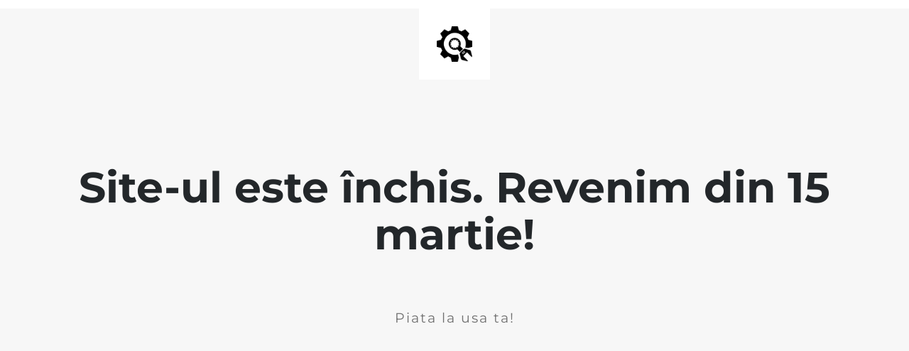

--- FILE ---
content_type: text/html; charset=UTF-8
request_url: https://piatalausata.ro/categorie-produse/produse-romanesti/
body_size: 389
content:
<!doctype html>
<html lang="en">
  <head>
    <meta charset="utf-8">
    <meta http-equiv="X-UA-Compatible" content="IE=edge">
    <meta name="viewport" content="width=device-width, initial-scale=1">
    <title>Piata la usa ta este inchis!</title>
    <meta name="description" content="Fructe si legume direct la usa ta! revenim din 15 martie" />
    <meta name="generator" content="Modul UnderConstructionPage gratuit pentru WordPress">
    <link rel="stylesheet" href="https://fonts.bunny.net/css?family=Montserrat:400,700">    <link rel="stylesheet" href="https://piatalausata.ro/wp-content/plugins/under-construction-page.old/themes/css/bootstrap.min.css?v=4.02" type="text/css">
<link rel="stylesheet" href="https://piatalausata.ro/wp-content/plugins/under-construction-page.old/themes/css/common.css?v=4.02" type="text/css">
<link rel="stylesheet" href="https://piatalausata.ro/wp-content/plugins/under-construction-page.old/themes/plain_text/style.css?v=4.02" type="text/css">
<link rel="stylesheet" href="https://piatalausata.ro/wp-content/plugins/under-construction-page.old/themes/css/font-awesome.min.css?v=4.02" type="text/css">
<link rel="icon" href="https://piatalausata.ro/wp-content/plugins/under-construction-page.old/themes/images/favicon.png" />
  </head>

  <body>
    <header>
      <span id="logo-wrap">
        <img src="https://piatalausata.ro/wp-content/plugins/under-construction-page.old/themes/plain_text/ucp-cog.png" alt="Site is Under Construction" title="Site is Under Construction" id="logo">
      </span>
    </header>

    <div class="container">

      <div class="row">
        <div class="col-xs-12 col-md-12 col-lg-12">
          <h1>Site-ul este închis. Revenim din 15 martie!</h1>
        </div>
      </div>

      <div class="row">
        <div class="col-xs-12 col-md-8 col-md-offset-2 col-lg-offset-2 col-lg-8">
          <p class="content">Piata la usa ta!</p>
        </div>
      </div>

      <div class="row" id="social">
        <div class="col-xs-12 col-md-12 col-lg-12">
          
        </div>
      </div>

    </div>
    
  </body>
</html>
